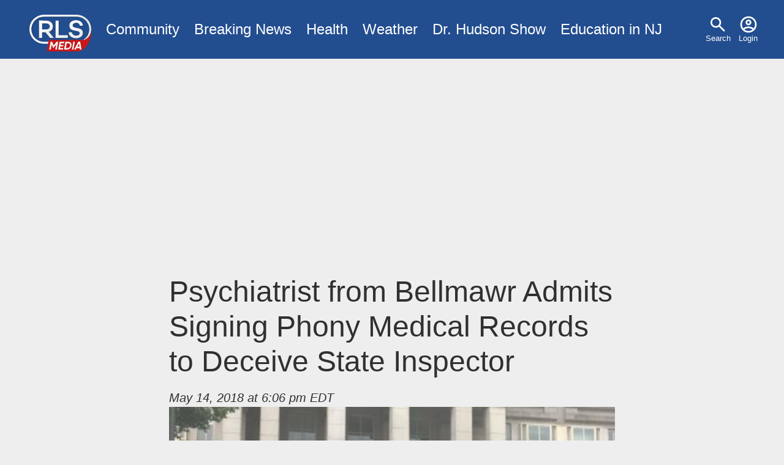

--- FILE ---
content_type: text/html; charset=UTF-8
request_url: https://www.rlsmedia.com/article/psychiatrist-bellmawr-admits-signing-phony-medical-records-deceive-state-inspector
body_size: 5369
content:
<!DOCTYPE html>
<html lang="en" dir="ltr" prefix="og: https://ogp.me/ns#">
  <head>

    <link rel="dns-prefetch" href="//googleads.g.doubleclick.net">
    <link rel="dns-prefetch" href="//pagead2.googlesyndication.com">
    <link rel="dns-prefetch" href="//www.googletagservices.com">
    <link rel="dns-prefetch" href="//tpc.googlesyndication.com">
    <link rel="dns-prefetch" href="//www.gstatic.com">
    <link rel="dns-prefetch" href="//fonts.gstatic.com">

    <meta charset="utf-8" />
<meta name="description" content="The psychiatrist of a nonprofit mental health services provider for Camden’s poorest residents today admitted signing fraudulent treatment plans meant to mislead New Jersey Medicaid inspectors, U.S. Attorney Craig Carpenito announced. Officials said Lyda Monte, 78, of Bellmawr, pleaded guilty before U.S. District Judge Noel L." />
<link rel="canonical" href="https://www.rlsmedia.com/node/23304" />
<meta http-equiv="content-language" content="en" />
<link rel="image_src" href="https://www.rlsmedia.com/sites/default/files/styles/og_image/public/field/image/article/fc2ccb1c-58e4-4ac0-ad70-5d887722fea0.jpeg?h=c074a05a&amp;itok=JxM_EYTG" />
<link rel="icon" href="/themes/custom/rls/images/favicon/favicon-32x32.png" />
<link rel="icon" sizes="16x16" href="/themes/custom/rls/images/favicon/favicon-16x16.png" />
<link rel="icon" sizes="32x32" href="/themes/custom/rls/images/favicon/favicon-32x32.png" />
<link rel="apple-touch-icon" sizes="180x180" href="/themes/custom/rls/images/favicon/apple-touch-icon.png" />
<meta property="og:site_name" content="RLS Media" />
<meta property="og:type" content="article" />
<meta property="og:url" content="https://www.rlsmedia.com/node/23304" />
<meta property="og:title" content="Psychiatrist from Bellmawr Admits Signing Phony Medical Records to Deceive State Inspector" />
<meta property="og:description" content="The psychiatrist of a nonprofit mental health services provider for Camden’s poorest residents today admitted signing fraudulent treatment plans meant to mislead New Jersey Medicaid inspectors, U.S. Attorney Craig Carpenito announced. Officials said Lyda Monte, 78, of Bellmawr, pleaded guilty before U.S. District Judge Noel L." />
<meta property="og:image" content="https://www.rlsmedia.com/sites/default/files/styles/og_image/public/field/image/article/fc2ccb1c-58e4-4ac0-ad70-5d887722fea0.jpeg?h=c074a05a&amp;itok=JxM_EYTG" />
<meta property="og:image:width" content="1200" />
<meta property="og:image:height" content="630" />
<meta property="article:publisher" content="https://www.facebook.com/RLSMetroBreakingNews" />
<meta property="article:published_time" content="2018-05-14T18:06:55-0400" />
<meta property="fb:app_id" content="181613868573460" />
<meta name="twitter:card" content="summary_large_image" />
<meta name="twitter:description" content="The psychiatrist of a nonprofit mental health services provider for Camden’s poorest residents today admitted signing fraudulent treatment plans meant to mislead New Jersey Medicaid inspectors, U.S. Attorney Craig Carpenito announced. Officials said Lyda Monte, 78, of Bellmawr, pleaded guilty before U.S. District Judge Noel L." />
<meta name="twitter:title" content="Psychiatrist from Bellmawr Admits Signing Phony Medical Records to Deceive State Inspector" />
<meta name="twitter:site" content="rlsmetro" />
<meta name="twitter:url" content="https://www.rlsmedia.com/node/23304" />
<meta name="twitter:image:width" content="1200" />
<meta name="twitter:image" content="https://www.rlsmedia.com/sites/default/files/styles/og_image/public/field/image/article/fc2ccb1c-58e4-4ac0-ad70-5d887722fea0.jpeg?h=c074a05a&amp;itok=JxM_EYTG" />
<meta name="twitter:image:height" content="630" />
<meta name="theme-color" content="#224D8F" />
<meta name="apple-mobile-web-app-capable" content="yes" />
<meta name="apple-mobile-web-app-status-bar-style" content="#224D8F" />
<meta name="apple-mobile-web-app-title" content="RLS Media" />
<meta name="application-name" content="RLS Media" />
<meta name="Generator" content="Drupal 10 (https://www.drupal.org)" />
<meta name="MobileOptimized" content="width" />
<meta name="HandheldFriendly" content="true" />
<meta name="viewport" content="width=device-width, initial-scale=1.0" />
<script type="application/ld+json">{
    "@context": "https://schema.org",
    "@graph": [
        {
            "@type": "NewsArticle",
            "headline": "Psychiatrist from Bellmawr Admits Signing Phony Medical Records to Deceive State Inspector",
            "about": [
                "Bellmawr",
                "Guilty Plea"
            ],
            "description": "The psychiatrist of a nonprofit mental health services provider for Camden’s poorest residents today admitted signing fraudulent treatment plans meant to mislead New Jersey Medicaid inspectors, U.S. Attorney Craig Carpenito announced.\n\nOfficials said Lyda Monte, 78, of Bellmawr, pleaded guilty before U.S. District Judge Noel L.",
            "image": {
                "@type": "ImageObject",
                "representativeOfPage": "True",
                "url": "https://www.rlsmedia.com/sites/default/files/styles/og_image/public/field/image/article/fc2ccb1c-58e4-4ac0-ad70-5d887722fea0.jpeg?h=c074a05a\u0026itok=JxM_EYTG",
                "width": "1200",
                "height": "630"
            },
            "datePublished": "2018-05-14T18:06:55-0400",
            "dateModified": "2023-06-30",
            "isAccessibleForFree": "True",
            "author": {
                "@type": "Person",
                "@id": "2224",
                "name": "kcora"
            },
            "publisher": {
                "@type": "NewsMediaOrganization",
                "@id": "https://www.rlsmedia.com/",
                "name": "RLS Media",
                "url": "https://www.rlsmedia.com/",
                "sameAs": "https://www.facebook.com/RLSMetroBreakingNews",
                "logo": {
                    "@type": "ImageObject",
                    "url": "https://www.rlsmedia.com/themes/custom/rls/images/metrobreakingnews.png",
                    "width": "600",
                    "height": "60"
                }
            },
            "mainEntityOfPage": "https://www.rlsmedia.com/node/23304"
        },
        {
            "breadcrumb": {
                "@type": "BreadcrumbList",
                "itemListElement": [
                    {
                        "@type": "ListItem",
                        "position": 1,
                        "name": "Home",
                        "item": "https://www.rlsmedia.com/"
                    },
                    {
                        "@type": "ListItem",
                        "position": 2,
                        "name": "UPDATE: Security Concerns Arise After Violent Stabbing Incident at Newark Hospital Pediatric ICU",
                        "item": "https://www.rlsmedia.com/article"
                    }
                ]
            },
            "isAccessibleForFree": "True"
        }
    ]
}</script>

    <title>Psychiatrist from Bellmawr Admits Signing Phony Medical Records to Deceive State Inspector</title>
    <link rel="stylesheet" media="print" href="/themes/custom/rls/node_modules/photoswipe/dist/photoswipe.css?t49616" onload="this.media=&#039;all&#039;; this.onload=null;" />
<link rel="stylesheet" media="print" href="/themes/custom/rls/node_modules/photoswipe/dist/default-skin/default-skin.css?t49616" onload="this.media=&#039;all&#039;; this.onload=null;" />
<link rel="stylesheet" media="all" href="/themes/custom/rls/css/layout.min.css?t49616" />
<link rel="stylesheet" media="print" href="/themes/custom/rls/css/drupal.min.css?t49616" onload="this.media=&#039;all&#039;; this.onload=null;" />
<link rel="stylesheet" media="print" href="/themes/custom/rls/css/essential.min.css?t49616" onload="this.media=&#039;all&#039;; this.onload=null;" />
<link rel="stylesheet" media="print" href="/themes/custom/rls/css/additional.min.css?t49616" onload="this.media=&#039;all&#039;; this.onload=null;" />
<link rel="stylesheet" media="print" href="/themes/custom/rls/css/sharebuttons.min.css?t49616" onload="this.media=&#039;all&#039;; this.onload=null;" />

    <script src="/themes/custom/rls/js/lazyall.js?v=1.1" async></script>
<script src="/themes/custom/rls/node_modules/lazysizes/lazysizes.min.js?v=1.1" async></script>

    <link rel="search" type="application/opensearchdescription+xml" href="/opensearch.xml" title="RLS Media">
  </head>
  <body>
        <a href="#main-content" class="visually-hidden focusable">
      Skip to main content
    </a>
    
      <div class="dialog-off-canvas-main-canvas" data-off-canvas-main-canvas>
    <div class="layout-container">

  <div class ="header-wrapper clearfix">
    <header role="banner">
        <div>
    <nav role="navigation" aria-labelledby="block-usermenu-menu" id="block-usermenu">
            
  <h2 class="visually-hidden" id="block-usermenu-menu">User menu</h2>
  

        
              <ul>
              <li>
      
        <a href="/search" data-drupal-link-system-path="search">Search</a>
              </li>
          <li>
      
        <a href="/user/login" data-drupal-link-system-path="user/login">Login</a>
              </li>
        </ul>
  


  </nav>
<div id="block-sitebranding">
  
    
        <a href="/" rel="home">
      <img src="/themes/custom/rls/logo.svg" alt="Home" fetchpriority="high" />
    </a>
      
</div>
<nav role="navigation" aria-labelledby="block-mainmenu-menu" id="block-mainmenu">
            
  <h2 class="visually-hidden" id="block-mainmenu-menu">Main menu</h2>
  

        
              <ul>
              <li>
      
        <a href="/community" title="Community News" data-drupal-link-system-path="taxonomy/term/2577">Community</a>
              </li>
          <li>
      
        <a href="/breaking-news" data-drupal-link-system-path="breaking-news">Breaking News</a>
              </li>
          <li>
      
        <a href="/health" title="Health News" data-drupal-link-system-path="taxonomy/term/1964">Health</a>
              </li>
          <li>
      
        <a href="/weather" title="Local Weather" data-drupal-link-system-path="taxonomy/term/2143">Weather</a>
              </li>
          <li>
      
        <a href="/dr-hudson-fobw" title="Flying on Broken Dreams" data-drupal-link-system-path="taxonomy/term/4611">Dr. Hudson Show</a>
              </li>
          <li>
      
        <a href="/education-nj" data-drupal-link-system-path="taxonomy/term/4614">Education in NJ</a>
              </li>
        </ul>
  


  </nav>

  </div>

    </header>
  </div>
  
  

  

    <div>
    <div data-drupal-messages-fallback class="hidden"></div>

  </div>


  

  <main role="main">
    <a id="main-content" tabindex="-1"></a>
    <div class="layout-content">
        <div>
    <div id="block-rls2016-system-main">
  
    
      





<div class="article-wrap">
<article  class="full">

<header>

 
    <h1>
<span>Psychiatrist from Bellmawr Admits Signing Phony Medical Records to Deceive State Inspector</span>
</h1>
  <div class="mb-3"><address class="small">
      <time pubdate datetime="2018-05-14T18:06:55-04:00">May 14, 2018 at 6:06 pm EDT</time>
      
    </address>

  </div>
</header>
  
              
    
    
  <div id="image-container" class="clearfix mb-3 cursor-zoom-in" style="flex-basis:px">
      
      <a onclick="createPhotoSwipe(pswpItems,event,this)" data-slide="0" href="/sites/default/files/styles/large/public/field/image/article/fc2ccb1c-58e4-4ac0-ad70-5d887722fea0.jpeg?itok=8km_B53K">
        <img class="img-fluid lazyload" data-src="/sites/default/files/styles/medium/public/field/image/article/fc2ccb1c-58e4-4ac0-ad70-5d887722fea0.jpeg?itok=mwpiFxQD" src="data:image/svg+xml,%3Csvg xmlns='http://www.w3.org/2000/svg' width='645.71428571429px' height='480px' viewBox='0 0 645.71428571429 480'%3E%3C/svg%3E">
      </a>
        </div>

<div class="serif article-body">

    <a href="/nj/bellmawr" class="tag-location mb-1">Bellmawr</a>
  


      
  
        <p>The psychiatrist of a nonprofit mental health services provider for Camden’s poorest residents today admitted signing fraudulent treatment plans meant to mislead New Jersey Medicaid inspectors, U.S. Attorney Craig Carpenito announced.</p>

    
  
        <p></p>

    
  
        <p>Officials said Lyda Monte, 78, of Bellmawr, pleaded guilty before U.S. District Judge Noel L. Hillman in Camden federal court to an information charging her with making false statements to a health care benefit program.</p>

    
  
        <p></p>

    
  
        <p>According to documents filed in this case and statements made in court:</p>

    
  
        <p> </p>

    
      <script async src="https://pagead2.googlesyndication.com/pagead/js/adsbygoogle.js?client=ca-pub-8271963007289512"
          crossorigin="anonymous"></script>
      <!-- In Article -->
      <ins class="adsbygoogle"
          style="display:block; margin-bottom:1em"
          data-ad-client="ca-pub-8271963007289512"
          data-ad-slot="7525518628"
          data-ad-format="auto"
          data-full-width-responsive="false"></ins>
      <script>
          (adsbygoogle = window.adsbygoogle || []).push({});
      </script>

    
  
        <p>Monte was a psychiatrist at Nueva Vida Behavioral Health Center of New Jersey, a nonprofit provider of mental health services to the Camden Hispanic community. Most of Nueva Vida’s patients were Medicaid beneficiaries and the center was periodically inspected and audited by New Jersey Medicaid authorities. </p>

    
  
        <p></p>

    
  
        <p>According to authorities, Between January 2010 and August 2016, Cesar Tavera, the Executive Director of Nueva Vida, directed Nueva Vida therapists to prepare false treatment plans, including plans reflecting treatment that was not actually performed on patients, in order to mislead New Jersey Medicaid inspectors. Tavera then directed Monte to sign these fabricated treatment plans. </p>

    
  
        <p></p>

    
  
        <p>Officials said today Monte admitted that she signed the treatment plans knowing that they were fraudulent and that they were intended to mislead New Jersey Medicaid inspectors. Monte faces a maximum penalty of five years in prison and a $250,000 fine, or twice the gain or loss caused by the offenses. </p>

    
  
        <p></p>

    
      <script async src="https://pagead2.googlesyndication.com/pagead/js/adsbygoogle.js?client=ca-pub-8271963007289512"
          crossorigin="anonymous"></script>
      <!-- In Article -->
      <ins class="adsbygoogle"
          style="display:block; margin-bottom:1em"
          data-ad-client="ca-pub-8271963007289512"
          data-ad-slot="7525518628"
          data-ad-format="auto"
          data-full-width-responsive="false"></ins>
      <script>
          (adsbygoogle = window.adsbygoogle || []).push({});
      </script>

    
  
        <p>The sentencing is scheduled for Aug. 28, 2018.</p>

    
  
        <p></p>

    
  
        <p>According to authorities, Cesar Tavera previously pleaded guilty to defrauding New Jersey Medicaid out of $2.5 million and embezzling more than $1.5 million from Nueva Vida. He was sentenced to 70 months in prison. Maria Tavera, a Nueva Vida administrator, pleaded guilty to embezzling from Nueva Vida and was sentenced to six months of home detention and three years of probation. Andres Ayala, a Nueva Vida therapist, previously pleaded guilty to conspiracy to commit health care fraud and awaits sentencing.</p>

    
  
</div>


<div class="d-flex justify-content-center mb-3">

  
  <div class="tags">
                  <a href="/event/guilty-plea" class="tag-tag mb-1  ri-guilty-plea">Guilty Plea</a>
              </div>


</div>

</article><aside>


<div class="sharebuttons">
    <h5 class="">Share:</h5>

    <ul role="group" aria-label="Share Buttons">
        <li>
            <a class="btn btn-facebook" href="https://facebook.com/sharer/sharer.php?u=https://www.rlsmedia.com/article/psychiatrist-bellmawr-admits-signing-phony-medical-records-deceive-state-inspector" target="_blank" rel="noopener" aria-label="Share on Facebook">
            Facebook
            </a>
        </li>
        <li>
            <a class="btn btn-twitter" href="https://twitter.com/intent/tweet/?text=Psychiatrist%20from%20Bellmawr%20Admits%20Signing%20Phony%20Medical%20Records%20to%20Deceive%20State%20Inspector&amp;url=https://www.rlsmedia.com/article/psychiatrist-bellmawr-admits-signing-phony-medical-records-deceive-state-inspector&amp;hashtags=Newark&amp;via=rlsmetro" target="_blank" rel="noopener" aria-label="Share on Twitter">
            Twitter
            </a>
        </li>
        <li>
            <a class="btn btn-linkedin" href="https://www.linkedin.com/sharing/share-offsite/?url=https://www.rlsmedia.com/article/psychiatrist-bellmawr-admits-signing-phony-medical-records-deceive-state-inspector" target="_blank" rel="noopener" aria-label="Share on LinkedIn">
            LinkedIn
            </a>
        </li>
        <li>
            <a class="btn btn-whatsapp" href="whatsapp://send?text=Psychiatrist%20from%20Bellmawr%20Admits%20Signing%20Phony%20Medical%20Records%20to%20Deceive%20State%20Inspectorhttps://www.rlsmedia.com/article/psychiatrist-bellmawr-admits-signing-phony-medical-records-deceive-state-inspector" target="_blank" rel="noopener" aria-label="Share on WhatsApp">
            WhatsApp
            </a>
        </li>
        <li>
            <a class="btn btn-email" href="mailto:?subject=Psychiatrist%20from%20Bellmawr%20Admits%20Signing%20Phony%20Medical%20Records%20to%20Deceive%20State%20Inspector&amp;body=https://www.rlsmedia.com/article/psychiatrist-bellmawr-admits-signing-phony-medical-records-deceive-state-inspector" target="_self" rel="noopener" aria-label="Share by E-Mail">
            E-mail
            </a>
        </li>

    </ul>
</div></aside>

  <aside class="mb-3">
    <h3>Matched Content:</h3>
    <ins class="lazyload" data-lazytype="adsense" style="display:block; text-align:center;"
        data-ad-format="autorelaxed"
        data-ad-client="ca-pub-8271963007289512"
        data-ad-slot="9741996567"
        data-full-width-responsive="false"
    ></ins>
  </aside>

  <aside  class="mb-3">
    <h3>Facebook Page:</h3>
    <div id="fb-root"></div>
    <div class="lazyload" data-lazytype="script" data-script="https://connect.facebook.net/en_US/sdk.js#xfbml=1&version=v12.0"></div>
    <div class="fb-page" data-href="https://www.facebook.com/RLSMetroBreakingNews/" data-tabs="" data-width="" data-height="" data-small-header="false" data-adapt-container-width="true" data-hide-cover="false" data-show-facepile="true"><blockquote cite="https://www.facebook.com/RLSMetroBreakingNews/" class="fb-xfbml-parse-ignore"><a href="https://www.facebook.com/RLSMetroBreakingNews/">RLS Metro Breaking News</a></blockquote></div>
  </aside>



  





</div>

<script>
var nid = '23304' ;
</script>

  </div>

  </div>

    </div>
          <aside class="layout-sidebar-first" role="complementary">
        
      </aside>
    
    
  </main>

    <div class="footer-wrapper">
    <footer role="contentinfo">
        <div>
    <nav role="navigation" aria-labelledby="block-footer-menu" id="block-footer">
      
  <h2 id="block-footer-menu">Organization</h2>
  

        
              <ul>
              <li>
      
        <a href="/about" data-drupal-link-system-path="node/20866">About Us</a>
              </li>
          <li>
      
        <a href="/contact" title="Contact Us" data-drupal-link-system-path="node/20865">Contact</a>
              </li>
          <li>
      
        <a href="/ethics" title="Ethics Code" data-drupal-link-system-path="node/21706">Ethics</a>
              </li>
          <li>
      
        <a href="/terms" data-drupal-link-system-path="node/2">Terms</a>
              </li>
          <li>
      
        <a href="/privacy-policy" data-drupal-link-system-path="node/739">Privacy Policy</a>
              </li>
        </ul>
  


  </nav>
<nav role="navigation" aria-labelledby="block-socialmediaaccounts-menu" id="block-socialmediaaccounts">
      
  <h2 id="block-socialmediaaccounts-menu">Connect</h2>
  

        
              <ul>
              <li>
      
        <a href="https://www.facebook.com/RLSMetroBreakingNews/" title="Facebook Page">Facebook</a>
              </li>
          <li>
      
        <a href="http://www.youtube.com/c/Rlsmedia" title="View our latest videos">YouTube</a>
              </li>
          <li>
      
        <a href="https://twitter.com/RLSMetro" title="Twitter Account">Twitter</a>
              </li>
          <li>
      
        <a href="https://www.linkedin.com/company/rlsmedia/" title="LinkedIn Business Page">LinkedIn</a>
              </li>
        </ul>
  


  </nav>

  </div>

      <div><small>&copy; 2026 RLS Media Solutions Broadcasting. All Rights Reserved</small></div>
    </footer>
  </div>
  
</div>

  </div>

    
    <script type="application/json" data-drupal-selector="drupal-settings-json">{"path":{"baseUrl":"\/","pathPrefix":"","currentPath":"node\/23304","currentPathIsAdmin":false,"isFront":false,"currentLanguage":"en"},"pluralDelimiter":"\u0003","suppressDeprecationErrors":true,"simpleads":{"current_node_id":"23304"},"radioactivity":{"type":"default","endpoint":"https:\/\/www.rlsmedia.com\/radioactivity\/emit"},"statistics":{"data":{"nid":"23304"},"url":"\/modules\/contrib\/statistics\/statistics.php"},"user":{"uid":0,"permissionsHash":"7bf975ab71964e17414a710956e71117616080998e58fe3c7028281862fb670c"}}</script>
<script src="/sites/default/files/js/js_7Q71D-YM01cb4T2iRbVcncJ63QZEKn9-iaIYa3Sdpdw.js?scope=footer&amp;delta=0&amp;language=en&amp;theme=rls&amp;include=eJxFi0EKgDAMBD9U7JuCDRgITchGpH291B68zQy7oajUwB1cYnEnHSknPlOaAzJ5m1-Whkd8T93cOQqSUrAutcXtpMdfXt4cJVk"></script>
<script src="https://pagead2.googlesyndication.com/pagead/js/adsbygoogle.js" async></script>
<script src="/themes/custom/rls/js/analyticsactivator.js?v=1" defer></script>
<script src="/themes/custom/rls/node_modules/photoswipe/dist/photoswipe.min.js?v=4.1.3" defer></script>
<script src="/themes/custom/rls/node_modules/photoswipe/dist/photoswipe-ui-default.min.js?v=4.1.3" defer></script>
<script src="/sites/default/files/js/js_WKazTZ_jFttPQM-XRMjirCflkhzL3CGgo9FGG1ItzBM.js?scope=footer&amp;delta=5&amp;language=en&amp;theme=rls&amp;include=eJxFi0EKgDAMBD9U7JuCDRgITchGpH291B68zQy7oajUwB1cYnEnHSknPlOaAzJ5m1-Whkd8T93cOQqSUrAutcXtpMdfXt4cJVk"></script>
<script src="/themes/custom/rls/node_modules/%40popperjs/core/dist/umd/popper.min.js?v=1.1" async></script>
<script src="/themes/custom/rls/js/popper.js?v=1.1" defer></script>
<script src="/sites/default/files/js/js_lhsTD-E442YngwVKTAQzB8tnab_EIaM8QNTrs7ZQfoc.js?scope=footer&amp;delta=8&amp;language=en&amp;theme=rls&amp;include=eJxFi0EKgDAMBD9U7JuCDRgITchGpH291B68zQy7oajUwB1cYnEnHSknPlOaAzJ5m1-Whkd8T93cOQqSUrAutcXtpMdfXt4cJVk"></script>

  </body>
</html>

--- FILE ---
content_type: text/html; charset=utf-8
request_url: https://www.google.com/recaptcha/api2/aframe
body_size: 250
content:
<!DOCTYPE HTML><html><head><meta http-equiv="content-type" content="text/html; charset=UTF-8"></head><body><script nonce="3WNPYsQpBUJEt7zIqSe23w">/** Anti-fraud and anti-abuse applications only. See google.com/recaptcha */ try{var clients={'sodar':'https://pagead2.googlesyndication.com/pagead/sodar?'};window.addEventListener("message",function(a){try{if(a.source===window.parent){var b=JSON.parse(a.data);var c=clients[b['id']];if(c){var d=document.createElement('img');d.src=c+b['params']+'&rc='+(localStorage.getItem("rc::a")?sessionStorage.getItem("rc::b"):"");window.document.body.appendChild(d);sessionStorage.setItem("rc::e",parseInt(sessionStorage.getItem("rc::e")||0)+1);localStorage.setItem("rc::h",'1769261140964');}}}catch(b){}});window.parent.postMessage("_grecaptcha_ready", "*");}catch(b){}</script></body></html>

--- FILE ---
content_type: text/css
request_url: https://www.rlsmedia.com/themes/custom/rls/css/additional.min.css?t49616
body_size: 1475
content:
input[type=date],input[type=datetime-local],input[type=datetime],input[type=email],input[type=month],input[type=number],input[type=password],input[type=search],input[type=tel],input[type=text],input[type=time],input[type=url],input[type=week],select,textarea{background:#fff;background-clip:padding-box;border:1px solid rgba(127,127,127,.25);-webkit-border-radius:4px;border-radius:4px;color:rgba(0,0,0,.8);display:block;width:100%;font-size:1rem;padding:.5rem 1rem;line-height:1.5;-webkit-transition:border-color .15s ease-in-out,-webkit-box-shadow .15s ease-in-out;transition:border-color .15s ease-in-out,-webkit-box-shadow .15s ease-in-out;-moz-transition:border-color .15s ease-in-out,box-shadow .15s ease-in-out;transition:border-color .15s ease-in-out,box-shadow .15s ease-in-out;transition:border-color .15s ease-in-out,box-shadow .15s ease-in-out,-webkit-box-shadow .15s ease-in-out;font-family:-apple-system,BlinkMacSystemFont,"Segoe UI",Roboto,"Helvetica Neue",Arial,sans-serif,"Apple Color Emoji","Segoe UI Emoji","Segoe UI Symbol"}input[type=color]{background:#fff;border:1px solid rgba(127,127,127,.25);-webkit-border-radius:4px;border-radius:4px;display:inline-block;vertical-align:middle}input:not([type]){-webkit-appearance:none;background:#fff;background-clip:padding-box;border:1px solid rgba(127,127,127,.25);-webkit-border-radius:4px;border-radius:4px;color:rgba(0,0,0,.8);display:block;width:100%;padding:.5rem 1rem;line-height:1.5;-webkit-transition:border-color .15s ease-in-out,-webkit-box-shadow .15s ease-in-out;transition:border-color .15s ease-in-out,-webkit-box-shadow .15s ease-in-out;-moz-transition:border-color .15s ease-in-out,box-shadow .15s ease-in-out;transition:border-color .15s ease-in-out,box-shadow .15s ease-in-out;transition:border-color .15s ease-in-out,box-shadow .15s ease-in-out,-webkit-box-shadow .15s ease-in-out;text-align:left}input[type=color]:focus,input[type=date]:focus,input[type=datetime-local]:focus,input[type=datetime]:focus,input[type=email]:focus,input[type=month]:focus,input[type=number]:focus,input[type=password]:focus,input[type=search]:focus,input[type=tel]:focus,input[type=text]:focus,input[type=time]:focus,input[type=url]:focus,input[type=week]:focus,select:focus,textarea:focus{background-color:#fff;border-color:#95baea;outline:0;-webkit-box-shadow:0 0 0 .2rem rgba(42,116,213,.25);box-shadow:0 0 0 .2rem rgba(42,116,213,.25)}input:not([type]):focus{background-color:#fff;border-color:#95baea;outline:0;-webkit-box-shadow:0 0 0 .2rem rgba(42,116,213,.25);box-shadow:0 0 0 .2rem rgba(42,116,213,.25)}input[type=checkbox]:focus,input[type=file]:focus,input[type=radio]:focus{outline:1px thin rgba(127,127,127,.25)}input[type=color][disabled],input[type=date][disabled],input[type=datetime-local][disabled],input[type=datetime][disabled],input[type=email][disabled],input[type=month][disabled],input[type=number][disabled],input[type=password][disabled],input[type=search][disabled],input[type=tel][disabled],input[type=text][disabled],input[type=time][disabled],input[type=url][disabled],input[type=week][disabled],select[disabled],textarea[disabled]{background-color:rgba(127,127,127,.25);color:#7f7f7f;cursor:not-allowed;opacity:1}input:not([type])[disabled]{background-color:rgba(127,127,127,.25);color:#7f7f7f;cursor:not-allowed;opacity:1}input[readonly],select[readonly],textarea[readonly]{border-color:rgba(127,127,127,.25);color:#7f7f7f}input:focus:invalid,select:focus:invalid,textarea:focus:invalid{border-color:#991313;color:#c71818}input[type=checkbox]:focus:invalid:focus,input[type=file]:focus:invalid:focus,input[type=radio]:focus:invalid:focus{outline-color:#c71818}select{border:1px solid rgba(127,127,127,.25);vertical-align:sub}select:not([size]):not([multiple]){height:-webkit-calc(2.25rem + 2px);height:-moz-calc(2.25rem + 2px);height:calc(2.25rem + 2px)}select[multiple]{height:auto}label{display:inline-block;line-height:2}fieldset{border:1px solid;margin:1rem 0;padding:0 1rem 1rem}legend{border:0;margin:0}textarea{overflow:auto;resize:vertical}input[type=checkbox],input[type=radio]{-webkit-box-sizing:border-box;-moz-box-sizing:border-box;box-sizing:border-box;padding:0;display:inline}button,input[type=button],input[type=reset],input[type=submit]{background-color:#2a74d5;border:#2a74d5;-webkit-border-radius:4px;border-radius:4px;color:#fff;padding:.5rem 1rem;display:inline-block;font-weight:400;text-align:center;white-space:nowrap;vertical-align:middle;-webkit-user-select:none;-moz-user-select:none;-ms-user-select:none;user-select:none;border:1px solid transparent;font-size:1rem;line-height:1.5;-webkit-transition:color .15s ease-in-out,background-color .15s ease-in-out,border-color .15s ease-in-out,-webkit-box-shadow .15s ease-in-out;transition:color .15s ease-in-out,background-color .15s ease-in-out,border-color .15s ease-in-out,-webkit-box-shadow .15s ease-in-out;-moz-transition:color .15s ease-in-out,background-color .15s ease-in-out,border-color .15s ease-in-out,box-shadow .15s ease-in-out;transition:color .15s ease-in-out,background-color .15s ease-in-out,border-color .15s ease-in-out,box-shadow .15s ease-in-out;transition:color .15s ease-in-out,background-color .15s ease-in-out,border-color .15s ease-in-out,box-shadow .15s ease-in-out,-webkit-box-shadow .15s ease-in-out}button::-moz-focus-inner,input[type=button]::-moz-focus-inner,input[type=reset]::-moz-focus-inner,input[type=submit]::-moz-focus-inner{padding:0}button:hover,input[type=button]:hover,input[type=reset]:hover,input[type=submit]:hover{background-color:#2463b5;border-color:#225daa;color:#fff}button:not(:disabled):active,input[type=button]:not(:disabled):active,input[type=reset]:not(:disabled):active,input[type=submit]:not(:disabled):active{background-color:#225daa;border-color:#2057a0;color:#fff}button:focus,input[type=button]:focus,input[type=reset]:focus,input[type=submit]:focus{outline:0;-webkit-box-shadow:0 0 0 .2rem rgba(42,116,213,.5);box-shadow:0 0 0 .2rem rgba(42,116,213,.5)}button:disabled,input[type=button]:disabled,input[type=reset]:disabled,input[type=submit]:disabled{opacity:.65;cursor:not-allowed;background-color:#2a74d5;border-color:#2a74d5;color:#fff}table{border-top:1px solid rgba(127,127,127,.25);margin-bottom:1rem}caption{padding:.5rem 0}thead th{border:0;border-bottom:2px solid rgba(127,127,127,.25);text-align:left}tr{margin-bottom:.5rem}td,th{border-bottom:1px solid rgba(127,127,127,.25);padding:1rem;vertical-align:inherit}tfoot tr{text-align:left}tfoot td{color:#7f7f7f;font-size:.5rem;font-style:italic;padding:1rem .25rem}nav[role=navigation] a[href="/admin/config/development/performance"]::before{background-image:url(/themes/custom/rls/images/cache.svg)}nav[role=navigation] a[href="/admin/content"]::before{background-image:url(/themes/custom/rls/images/list.svg)}nav[role=navigation] a[href="/node/add"]::before{background-image:url(/themes/custom/rls/images/create.svg)}nav[role=navigation] a[href="/admin/content/simpleads"]::before{background-image:url(/themes/custom/rls/images/grid_view.svg)}[class^=tag-]{position:relative;margin-right:.5em}[class^=tag-]::before{content:'';width:1em;height:1em;-webkit-background-size:1em 1em;background-size:1em 1em;display:inline-block}.tag-location::before{background-image:url(/themes/custom/rls/images/place.svg)}.tag-tag::before{background-image:url(/themes/custom/rls/images/tag.svg)}.lazyloading{position:relative}.lazyloading::after{content:'';position:absolute;top:-webkit-calc(50% - 1rem);top:-moz-calc(50% - 1rem);top:calc(50% - 1rem);left:-webkit-calc(50% - 1rem);left:-moz-calc(50% - 1rem);left:calc(50% - 1rem);width:2rem;height:2rem;border:.25rem solid rgba(128,128,128,.5);border-bottom:.25rem solid transparent;-webkit-border-radius:50%;border-radius:50%;-webkit-animation:spin 1s linear infinite;-moz-animation:spin 1s linear infinite;animation:spin 1s linear infinite;z-index:9999}@-webkit-keyframes spin{to{-webkit-transform:rotate(360deg);transform:rotate(360deg)}}@-moz-keyframes spin{to{-moz-transform:rotate(360deg);transform:rotate(360deg)}}@keyframes spin{to{-webkit-transform:rotate(360deg);-moz-transform:rotate(360deg);transform:rotate(360deg)}}